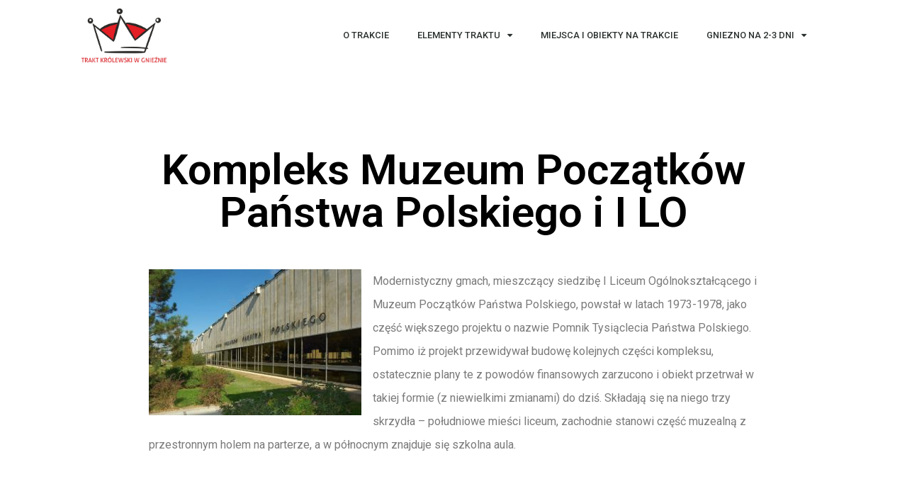

--- FILE ---
content_type: text/html; charset=UTF-8
request_url: https://traktkrolewski.gniezno.eu/kompleks-muzeum-poczatkow-panstwa-polskiego-i-i-lo/
body_size: 10332
content:
<!doctype html>
<html lang="pl-PL">
<head>
	<meta charset="UTF-8">
	<meta name="viewport" content="width=device-width, initial-scale=1">
	<link rel="profile" href="https://gmpg.org/xfn/11">
	<title>Kompleks Muzeum Początków Państwa Polskiego i I LO &#8211; Trakt Królewski w Gnieźnie</title>
<meta name='robots' content='max-image-preview:large' />
<link rel="alternate" type="application/rss+xml" title="Trakt Królewski w Gnieźnie &raquo; Kanał z wpisami" href="https://traktkrolewski.gniezno.eu/feed/" />
<link rel="alternate" type="application/rss+xml" title="Trakt Królewski w Gnieźnie &raquo; Kanał z komentarzami" href="https://traktkrolewski.gniezno.eu/comments/feed/" />
<link rel="alternate" type="application/rss+xml" title="Trakt Królewski w Gnieźnie &raquo; Kompleks Muzeum Początków Państwa Polskiego i I LO Kanał z komentarzami" href="https://traktkrolewski.gniezno.eu/kompleks-muzeum-poczatkow-panstwa-polskiego-i-i-lo/feed/" />
<script>
window._wpemojiSettings = {"baseUrl":"https:\/\/s.w.org\/images\/core\/emoji\/15.0.3\/72x72\/","ext":".png","svgUrl":"https:\/\/s.w.org\/images\/core\/emoji\/15.0.3\/svg\/","svgExt":".svg","source":{"concatemoji":"https:\/\/traktkrolewski.gniezno.eu\/wp-includes\/js\/wp-emoji-release.min.js?ver=6.6.4"}};
/*! This file is auto-generated */
!function(i,n){var o,s,e;function c(e){try{var t={supportTests:e,timestamp:(new Date).valueOf()};sessionStorage.setItem(o,JSON.stringify(t))}catch(e){}}function p(e,t,n){e.clearRect(0,0,e.canvas.width,e.canvas.height),e.fillText(t,0,0);var t=new Uint32Array(e.getImageData(0,0,e.canvas.width,e.canvas.height).data),r=(e.clearRect(0,0,e.canvas.width,e.canvas.height),e.fillText(n,0,0),new Uint32Array(e.getImageData(0,0,e.canvas.width,e.canvas.height).data));return t.every(function(e,t){return e===r[t]})}function u(e,t,n){switch(t){case"flag":return n(e,"\ud83c\udff3\ufe0f\u200d\u26a7\ufe0f","\ud83c\udff3\ufe0f\u200b\u26a7\ufe0f")?!1:!n(e,"\ud83c\uddfa\ud83c\uddf3","\ud83c\uddfa\u200b\ud83c\uddf3")&&!n(e,"\ud83c\udff4\udb40\udc67\udb40\udc62\udb40\udc65\udb40\udc6e\udb40\udc67\udb40\udc7f","\ud83c\udff4\u200b\udb40\udc67\u200b\udb40\udc62\u200b\udb40\udc65\u200b\udb40\udc6e\u200b\udb40\udc67\u200b\udb40\udc7f");case"emoji":return!n(e,"\ud83d\udc26\u200d\u2b1b","\ud83d\udc26\u200b\u2b1b")}return!1}function f(e,t,n){var r="undefined"!=typeof WorkerGlobalScope&&self instanceof WorkerGlobalScope?new OffscreenCanvas(300,150):i.createElement("canvas"),a=r.getContext("2d",{willReadFrequently:!0}),o=(a.textBaseline="top",a.font="600 32px Arial",{});return e.forEach(function(e){o[e]=t(a,e,n)}),o}function t(e){var t=i.createElement("script");t.src=e,t.defer=!0,i.head.appendChild(t)}"undefined"!=typeof Promise&&(o="wpEmojiSettingsSupports",s=["flag","emoji"],n.supports={everything:!0,everythingExceptFlag:!0},e=new Promise(function(e){i.addEventListener("DOMContentLoaded",e,{once:!0})}),new Promise(function(t){var n=function(){try{var e=JSON.parse(sessionStorage.getItem(o));if("object"==typeof e&&"number"==typeof e.timestamp&&(new Date).valueOf()<e.timestamp+604800&&"object"==typeof e.supportTests)return e.supportTests}catch(e){}return null}();if(!n){if("undefined"!=typeof Worker&&"undefined"!=typeof OffscreenCanvas&&"undefined"!=typeof URL&&URL.createObjectURL&&"undefined"!=typeof Blob)try{var e="postMessage("+f.toString()+"("+[JSON.stringify(s),u.toString(),p.toString()].join(",")+"));",r=new Blob([e],{type:"text/javascript"}),a=new Worker(URL.createObjectURL(r),{name:"wpTestEmojiSupports"});return void(a.onmessage=function(e){c(n=e.data),a.terminate(),t(n)})}catch(e){}c(n=f(s,u,p))}t(n)}).then(function(e){for(var t in e)n.supports[t]=e[t],n.supports.everything=n.supports.everything&&n.supports[t],"flag"!==t&&(n.supports.everythingExceptFlag=n.supports.everythingExceptFlag&&n.supports[t]);n.supports.everythingExceptFlag=n.supports.everythingExceptFlag&&!n.supports.flag,n.DOMReady=!1,n.readyCallback=function(){n.DOMReady=!0}}).then(function(){return e}).then(function(){var e;n.supports.everything||(n.readyCallback(),(e=n.source||{}).concatemoji?t(e.concatemoji):e.wpemoji&&e.twemoji&&(t(e.twemoji),t(e.wpemoji)))}))}((window,document),window._wpemojiSettings);
</script>
<link rel='stylesheet' id='twb-open-sans-css' href='https://fonts.googleapis.com/css?family=Open+Sans%3A300%2C400%2C500%2C600%2C700%2C800&#038;display=swap&#038;ver=6.6.4' media='all' />
<link rel='stylesheet' id='twb-global-css' href='https://traktkrolewski.gniezno.eu/wp-content/plugins/wd-instagram-feed/booster/assets/css/global.css?ver=1.0.0' media='all' />
<style id='wp-emoji-styles-inline-css'>

	img.wp-smiley, img.emoji {
		display: inline !important;
		border: none !important;
		box-shadow: none !important;
		height: 1em !important;
		width: 1em !important;
		margin: 0 0.07em !important;
		vertical-align: -0.1em !important;
		background: none !important;
		padding: 0 !important;
	}
</style>
<link rel='stylesheet' id='wp-block-library-css' href='https://traktkrolewski.gniezno.eu/wp-includes/css/dist/block-library/style.min.css?ver=6.6.4' media='all' />
<style id='classic-theme-styles-inline-css'>
/*! This file is auto-generated */
.wp-block-button__link{color:#fff;background-color:#32373c;border-radius:9999px;box-shadow:none;text-decoration:none;padding:calc(.667em + 2px) calc(1.333em + 2px);font-size:1.125em}.wp-block-file__button{background:#32373c;color:#fff;text-decoration:none}
</style>
<style id='global-styles-inline-css'>
:root{--wp--preset--aspect-ratio--square: 1;--wp--preset--aspect-ratio--4-3: 4/3;--wp--preset--aspect-ratio--3-4: 3/4;--wp--preset--aspect-ratio--3-2: 3/2;--wp--preset--aspect-ratio--2-3: 2/3;--wp--preset--aspect-ratio--16-9: 16/9;--wp--preset--aspect-ratio--9-16: 9/16;--wp--preset--color--black: #000000;--wp--preset--color--cyan-bluish-gray: #abb8c3;--wp--preset--color--white: #ffffff;--wp--preset--color--pale-pink: #f78da7;--wp--preset--color--vivid-red: #cf2e2e;--wp--preset--color--luminous-vivid-orange: #ff6900;--wp--preset--color--luminous-vivid-amber: #fcb900;--wp--preset--color--light-green-cyan: #7bdcb5;--wp--preset--color--vivid-green-cyan: #00d084;--wp--preset--color--pale-cyan-blue: #8ed1fc;--wp--preset--color--vivid-cyan-blue: #0693e3;--wp--preset--color--vivid-purple: #9b51e0;--wp--preset--gradient--vivid-cyan-blue-to-vivid-purple: linear-gradient(135deg,rgba(6,147,227,1) 0%,rgb(155,81,224) 100%);--wp--preset--gradient--light-green-cyan-to-vivid-green-cyan: linear-gradient(135deg,rgb(122,220,180) 0%,rgb(0,208,130) 100%);--wp--preset--gradient--luminous-vivid-amber-to-luminous-vivid-orange: linear-gradient(135deg,rgba(252,185,0,1) 0%,rgba(255,105,0,1) 100%);--wp--preset--gradient--luminous-vivid-orange-to-vivid-red: linear-gradient(135deg,rgba(255,105,0,1) 0%,rgb(207,46,46) 100%);--wp--preset--gradient--very-light-gray-to-cyan-bluish-gray: linear-gradient(135deg,rgb(238,238,238) 0%,rgb(169,184,195) 100%);--wp--preset--gradient--cool-to-warm-spectrum: linear-gradient(135deg,rgb(74,234,220) 0%,rgb(151,120,209) 20%,rgb(207,42,186) 40%,rgb(238,44,130) 60%,rgb(251,105,98) 80%,rgb(254,248,76) 100%);--wp--preset--gradient--blush-light-purple: linear-gradient(135deg,rgb(255,206,236) 0%,rgb(152,150,240) 100%);--wp--preset--gradient--blush-bordeaux: linear-gradient(135deg,rgb(254,205,165) 0%,rgb(254,45,45) 50%,rgb(107,0,62) 100%);--wp--preset--gradient--luminous-dusk: linear-gradient(135deg,rgb(255,203,112) 0%,rgb(199,81,192) 50%,rgb(65,88,208) 100%);--wp--preset--gradient--pale-ocean: linear-gradient(135deg,rgb(255,245,203) 0%,rgb(182,227,212) 50%,rgb(51,167,181) 100%);--wp--preset--gradient--electric-grass: linear-gradient(135deg,rgb(202,248,128) 0%,rgb(113,206,126) 100%);--wp--preset--gradient--midnight: linear-gradient(135deg,rgb(2,3,129) 0%,rgb(40,116,252) 100%);--wp--preset--font-size--small: 13px;--wp--preset--font-size--medium: 20px;--wp--preset--font-size--large: 36px;--wp--preset--font-size--x-large: 42px;--wp--preset--spacing--20: 0.44rem;--wp--preset--spacing--30: 0.67rem;--wp--preset--spacing--40: 1rem;--wp--preset--spacing--50: 1.5rem;--wp--preset--spacing--60: 2.25rem;--wp--preset--spacing--70: 3.38rem;--wp--preset--spacing--80: 5.06rem;--wp--preset--shadow--natural: 6px 6px 9px rgba(0, 0, 0, 0.2);--wp--preset--shadow--deep: 12px 12px 50px rgba(0, 0, 0, 0.4);--wp--preset--shadow--sharp: 6px 6px 0px rgba(0, 0, 0, 0.2);--wp--preset--shadow--outlined: 6px 6px 0px -3px rgba(255, 255, 255, 1), 6px 6px rgba(0, 0, 0, 1);--wp--preset--shadow--crisp: 6px 6px 0px rgba(0, 0, 0, 1);}:where(.is-layout-flex){gap: 0.5em;}:where(.is-layout-grid){gap: 0.5em;}body .is-layout-flex{display: flex;}.is-layout-flex{flex-wrap: wrap;align-items: center;}.is-layout-flex > :is(*, div){margin: 0;}body .is-layout-grid{display: grid;}.is-layout-grid > :is(*, div){margin: 0;}:where(.wp-block-columns.is-layout-flex){gap: 2em;}:where(.wp-block-columns.is-layout-grid){gap: 2em;}:where(.wp-block-post-template.is-layout-flex){gap: 1.25em;}:where(.wp-block-post-template.is-layout-grid){gap: 1.25em;}.has-black-color{color: var(--wp--preset--color--black) !important;}.has-cyan-bluish-gray-color{color: var(--wp--preset--color--cyan-bluish-gray) !important;}.has-white-color{color: var(--wp--preset--color--white) !important;}.has-pale-pink-color{color: var(--wp--preset--color--pale-pink) !important;}.has-vivid-red-color{color: var(--wp--preset--color--vivid-red) !important;}.has-luminous-vivid-orange-color{color: var(--wp--preset--color--luminous-vivid-orange) !important;}.has-luminous-vivid-amber-color{color: var(--wp--preset--color--luminous-vivid-amber) !important;}.has-light-green-cyan-color{color: var(--wp--preset--color--light-green-cyan) !important;}.has-vivid-green-cyan-color{color: var(--wp--preset--color--vivid-green-cyan) !important;}.has-pale-cyan-blue-color{color: var(--wp--preset--color--pale-cyan-blue) !important;}.has-vivid-cyan-blue-color{color: var(--wp--preset--color--vivid-cyan-blue) !important;}.has-vivid-purple-color{color: var(--wp--preset--color--vivid-purple) !important;}.has-black-background-color{background-color: var(--wp--preset--color--black) !important;}.has-cyan-bluish-gray-background-color{background-color: var(--wp--preset--color--cyan-bluish-gray) !important;}.has-white-background-color{background-color: var(--wp--preset--color--white) !important;}.has-pale-pink-background-color{background-color: var(--wp--preset--color--pale-pink) !important;}.has-vivid-red-background-color{background-color: var(--wp--preset--color--vivid-red) !important;}.has-luminous-vivid-orange-background-color{background-color: var(--wp--preset--color--luminous-vivid-orange) !important;}.has-luminous-vivid-amber-background-color{background-color: var(--wp--preset--color--luminous-vivid-amber) !important;}.has-light-green-cyan-background-color{background-color: var(--wp--preset--color--light-green-cyan) !important;}.has-vivid-green-cyan-background-color{background-color: var(--wp--preset--color--vivid-green-cyan) !important;}.has-pale-cyan-blue-background-color{background-color: var(--wp--preset--color--pale-cyan-blue) !important;}.has-vivid-cyan-blue-background-color{background-color: var(--wp--preset--color--vivid-cyan-blue) !important;}.has-vivid-purple-background-color{background-color: var(--wp--preset--color--vivid-purple) !important;}.has-black-border-color{border-color: var(--wp--preset--color--black) !important;}.has-cyan-bluish-gray-border-color{border-color: var(--wp--preset--color--cyan-bluish-gray) !important;}.has-white-border-color{border-color: var(--wp--preset--color--white) !important;}.has-pale-pink-border-color{border-color: var(--wp--preset--color--pale-pink) !important;}.has-vivid-red-border-color{border-color: var(--wp--preset--color--vivid-red) !important;}.has-luminous-vivid-orange-border-color{border-color: var(--wp--preset--color--luminous-vivid-orange) !important;}.has-luminous-vivid-amber-border-color{border-color: var(--wp--preset--color--luminous-vivid-amber) !important;}.has-light-green-cyan-border-color{border-color: var(--wp--preset--color--light-green-cyan) !important;}.has-vivid-green-cyan-border-color{border-color: var(--wp--preset--color--vivid-green-cyan) !important;}.has-pale-cyan-blue-border-color{border-color: var(--wp--preset--color--pale-cyan-blue) !important;}.has-vivid-cyan-blue-border-color{border-color: var(--wp--preset--color--vivid-cyan-blue) !important;}.has-vivid-purple-border-color{border-color: var(--wp--preset--color--vivid-purple) !important;}.has-vivid-cyan-blue-to-vivid-purple-gradient-background{background: var(--wp--preset--gradient--vivid-cyan-blue-to-vivid-purple) !important;}.has-light-green-cyan-to-vivid-green-cyan-gradient-background{background: var(--wp--preset--gradient--light-green-cyan-to-vivid-green-cyan) !important;}.has-luminous-vivid-amber-to-luminous-vivid-orange-gradient-background{background: var(--wp--preset--gradient--luminous-vivid-amber-to-luminous-vivid-orange) !important;}.has-luminous-vivid-orange-to-vivid-red-gradient-background{background: var(--wp--preset--gradient--luminous-vivid-orange-to-vivid-red) !important;}.has-very-light-gray-to-cyan-bluish-gray-gradient-background{background: var(--wp--preset--gradient--very-light-gray-to-cyan-bluish-gray) !important;}.has-cool-to-warm-spectrum-gradient-background{background: var(--wp--preset--gradient--cool-to-warm-spectrum) !important;}.has-blush-light-purple-gradient-background{background: var(--wp--preset--gradient--blush-light-purple) !important;}.has-blush-bordeaux-gradient-background{background: var(--wp--preset--gradient--blush-bordeaux) !important;}.has-luminous-dusk-gradient-background{background: var(--wp--preset--gradient--luminous-dusk) !important;}.has-pale-ocean-gradient-background{background: var(--wp--preset--gradient--pale-ocean) !important;}.has-electric-grass-gradient-background{background: var(--wp--preset--gradient--electric-grass) !important;}.has-midnight-gradient-background{background: var(--wp--preset--gradient--midnight) !important;}.has-small-font-size{font-size: var(--wp--preset--font-size--small) !important;}.has-medium-font-size{font-size: var(--wp--preset--font-size--medium) !important;}.has-large-font-size{font-size: var(--wp--preset--font-size--large) !important;}.has-x-large-font-size{font-size: var(--wp--preset--font-size--x-large) !important;}
:where(.wp-block-post-template.is-layout-flex){gap: 1.25em;}:where(.wp-block-post-template.is-layout-grid){gap: 1.25em;}
:where(.wp-block-columns.is-layout-flex){gap: 2em;}:where(.wp-block-columns.is-layout-grid){gap: 2em;}
:root :where(.wp-block-pullquote){font-size: 1.5em;line-height: 1.6;}
</style>
<link rel='stylesheet' id='contact-form-7-css' href='https://traktkrolewski.gniezno.eu/wp-content/plugins/contact-form-7/includes/css/styles.css?ver=5.9.7' media='all' />
<link rel='stylesheet' id='wpsm_ac-font-awesome-front-css' href='https://traktkrolewski.gniezno.eu/wp-content/plugins/responsive-accordion-and-collapse/css/font-awesome/css/font-awesome.min.css?ver=6.6.4' media='all' />
<link rel='stylesheet' id='wpsm_ac_bootstrap-front-css' href='https://traktkrolewski.gniezno.eu/wp-content/plugins/responsive-accordion-and-collapse/css/bootstrap-front.css?ver=6.6.4' media='all' />
<link rel='stylesheet' id='iw-defaults-css' href='https://traktkrolewski.gniezno.eu/wp-content/plugins/widgets-for-siteorigin/inc/../css/defaults.css?ver=1.4.2' media='all' />
<link rel='stylesheet' id='hello-elementor-css' href='https://traktkrolewski.gniezno.eu/wp-content/themes/hello-elementor/style.min.css?ver=3.1.0' media='all' />
<link rel='stylesheet' id='hello-elementor-theme-style-css' href='https://traktkrolewski.gniezno.eu/wp-content/themes/hello-elementor/theme.min.css?ver=3.1.0' media='all' />
<link rel='stylesheet' id='hello-elementor-header-footer-css' href='https://traktkrolewski.gniezno.eu/wp-content/themes/hello-elementor/header-footer.min.css?ver=3.1.0' media='all' />
<link rel='stylesheet' id='elementor-icons-css' href='https://traktkrolewski.gniezno.eu/wp-content/plugins/elementor/assets/lib/eicons/css/elementor-icons.min.css?ver=5.30.0' media='all' />
<link rel='stylesheet' id='elementor-frontend-css' href='https://traktkrolewski.gniezno.eu/wp-content/plugins/elementor/assets/css/frontend.min.css?ver=3.23.1' media='all' />
<link rel='stylesheet' id='swiper-css' href='https://traktkrolewski.gniezno.eu/wp-content/plugins/elementor/assets/lib/swiper/v8/css/swiper.min.css?ver=8.4.5' media='all' />
<link rel='stylesheet' id='elementor-post-850-css' href='https://traktkrolewski.gniezno.eu/wp-content/uploads/elementor/css/post-850.css?ver=1721373051' media='all' />
<link rel='stylesheet' id='elementor-pro-css' href='https://traktkrolewski.gniezno.eu/wp-content/plugins/elementor-pro/assets/css/frontend.min.css?ver=3.23.0' media='all' />
<link rel='stylesheet' id='post-grid-elementor-addon-main-css' href='https://traktkrolewski.gniezno.eu/wp-content/plugins/post-grid-elementor-addon/assets/css/main.css?ver=6.6.4' media='all' />
<link rel='stylesheet' id='font-awesome-css' href='https://traktkrolewski.gniezno.eu/wp-content/plugins/elementor/assets/lib/font-awesome/css/font-awesome.min.css?ver=4.7.0' media='all' />
<link rel='stylesheet' id='elementor-global-css' href='https://traktkrolewski.gniezno.eu/wp-content/uploads/elementor/css/global.css?ver=1721373052' media='all' />
<link rel='stylesheet' id='elementor-post-863-css' href='https://traktkrolewski.gniezno.eu/wp-content/uploads/elementor/css/post-863.css?ver=1721373052' media='all' />
<link rel='stylesheet' id='elementor-post-979-css' href='https://traktkrolewski.gniezno.eu/wp-content/uploads/elementor/css/post-979.css?ver=1721379738' media='all' />
<link rel='stylesheet' id='google-fonts-1-css' href='https://fonts.googleapis.com/css?family=Roboto%3A100%2C100italic%2C200%2C200italic%2C300%2C300italic%2C400%2C400italic%2C500%2C500italic%2C600%2C600italic%2C700%2C700italic%2C800%2C800italic%2C900%2C900italic%7CRoboto+Slab%3A100%2C100italic%2C200%2C200italic%2C300%2C300italic%2C400%2C400italic%2C500%2C500italic%2C600%2C600italic%2C700%2C700italic%2C800%2C800italic%2C900%2C900italic&#038;display=auto&#038;subset=latin-ext&#038;ver=6.6.4' media='all' />
<link rel="preconnect" href="https://fonts.gstatic.com/" crossorigin><!--n2css--><script src="https://traktkrolewski.gniezno.eu/wp-includes/js/jquery/jquery.min.js?ver=3.7.1" id="jquery-core-js"></script>
<script src="https://traktkrolewski.gniezno.eu/wp-includes/js/jquery/jquery-migrate.min.js?ver=3.4.1" id="jquery-migrate-js"></script>
<script src="https://traktkrolewski.gniezno.eu/wp-content/plugins/wd-instagram-feed/booster/assets/js/circle-progress.js?ver=1.2.2" id="twb-circle-js"></script>
<script id="twb-global-js-extra">
var twb = {"nonce":"f61a3017ab","ajax_url":"https:\/\/traktkrolewski.gniezno.eu\/wp-admin\/admin-ajax.php","plugin_url":"https:\/\/traktkrolewski.gniezno.eu\/wp-content\/plugins\/wd-instagram-feed\/booster","href":"https:\/\/traktkrolewski.gniezno.eu\/wp-admin\/admin.php?page=twb_instagram-feed"};
var twb = {"nonce":"f61a3017ab","ajax_url":"https:\/\/traktkrolewski.gniezno.eu\/wp-admin\/admin-ajax.php","plugin_url":"https:\/\/traktkrolewski.gniezno.eu\/wp-content\/plugins\/wd-instagram-feed\/booster","href":"https:\/\/traktkrolewski.gniezno.eu\/wp-admin\/admin.php?page=twb_instagram-feed"};
</script>
<script src="https://traktkrolewski.gniezno.eu/wp-content/plugins/wd-instagram-feed/booster/assets/js/global.js?ver=1.0.0" id="twb-global-js"></script>
<link rel="https://api.w.org/" href="https://traktkrolewski.gniezno.eu/wp-json/" /><link rel="alternate" title="JSON" type="application/json" href="https://traktkrolewski.gniezno.eu/wp-json/wp/v2/posts/620" /><link rel="EditURI" type="application/rsd+xml" title="RSD" href="https://traktkrolewski.gniezno.eu/xmlrpc.php?rsd" />
<meta name="generator" content="WordPress 6.6.4" />
<link rel="canonical" href="https://traktkrolewski.gniezno.eu/kompleks-muzeum-poczatkow-panstwa-polskiego-i-i-lo/" />
<link rel='shortlink' href='https://traktkrolewski.gniezno.eu/?p=620' />
<link rel="alternate" title="oEmbed (JSON)" type="application/json+oembed" href="https://traktkrolewski.gniezno.eu/wp-json/oembed/1.0/embed?url=https%3A%2F%2Ftraktkrolewski.gniezno.eu%2Fkompleks-muzeum-poczatkow-panstwa-polskiego-i-i-lo%2F" />
<link rel="alternate" title="oEmbed (XML)" type="text/xml+oembed" href="https://traktkrolewski.gniezno.eu/wp-json/oembed/1.0/embed?url=https%3A%2F%2Ftraktkrolewski.gniezno.eu%2Fkompleks-muzeum-poczatkow-panstwa-polskiego-i-i-lo%2F&#038;format=xml" />
<script type="text/javascript"> 

/**  all layers have to be in this global array - in further process each map will have something like vectorM[map_ol3js_n][layer_n] */
var vectorM = [[]];


/** put translations from PHP/mo to JavaScript */
var translations = [];

/** global GET-Parameters */
var HTTP_GET_VARS = [];

</script><!-- OSM plugin V6.0.2: did not add geo meta tags. --> 
<meta name="generator" content="Elementor 3.23.1; features: additional_custom_breakpoints, e_lazyload; settings: css_print_method-external, google_font-enabled, font_display-auto">
			<style>
				.e-con.e-parent:nth-of-type(n+4):not(.e-lazyloaded):not(.e-no-lazyload),
				.e-con.e-parent:nth-of-type(n+4):not(.e-lazyloaded):not(.e-no-lazyload) * {
					background-image: none !important;
				}
				@media screen and (max-height: 1024px) {
					.e-con.e-parent:nth-of-type(n+3):not(.e-lazyloaded):not(.e-no-lazyload),
					.e-con.e-parent:nth-of-type(n+3):not(.e-lazyloaded):not(.e-no-lazyload) * {
						background-image: none !important;
					}
				}
				@media screen and (max-height: 640px) {
					.e-con.e-parent:nth-of-type(n+2):not(.e-lazyloaded):not(.e-no-lazyload),
					.e-con.e-parent:nth-of-type(n+2):not(.e-lazyloaded):not(.e-no-lazyload) * {
						background-image: none !important;
					}
				}
			</style>
			<link rel="icon" href="https://traktkrolewski.gniezno.eu/wp-content/uploads/2019/01/cropped-cropped-trakt_logo-e1547111511163-4-32x32.jpg" sizes="32x32" />
<link rel="icon" href="https://traktkrolewski.gniezno.eu/wp-content/uploads/2019/01/cropped-cropped-trakt_logo-e1547111511163-4-192x192.jpg" sizes="192x192" />
<link rel="apple-touch-icon" href="https://traktkrolewski.gniezno.eu/wp-content/uploads/2019/01/cropped-cropped-trakt_logo-e1547111511163-4-180x180.jpg" />
<meta name="msapplication-TileImage" content="https://traktkrolewski.gniezno.eu/wp-content/uploads/2019/01/cropped-cropped-trakt_logo-e1547111511163-4-270x270.jpg" />
</head>
<body class="post-template-default single single-post postid-620 single-format-standard wp-custom-logo elementor-default elementor-kit-850 elementor-page-979">


<a class="skip-link screen-reader-text" href="#content">Przejdź do treści</a>

		<div data-elementor-type="header" data-elementor-id="863" class="elementor elementor-863 elementor-location-header" data-elementor-post-type="elementor_library">
					<header class="elementor-section elementor-top-section elementor-element elementor-element-24ec6cb3 elementor-section-content-middle elementor-section-height-min-height elementor-section-boxed elementor-section-height-default elementor-section-items-middle" data-id="24ec6cb3" data-element_type="section" data-settings="{&quot;background_background&quot;:&quot;classic&quot;}">
						<div class="elementor-container elementor-column-gap-no">
					<div class="elementor-column elementor-col-25 elementor-top-column elementor-element elementor-element-77ddfd59" data-id="77ddfd59" data-element_type="column">
			<div class="elementor-widget-wrap elementor-element-populated">
						<div class="elementor-element elementor-element-425cb485 elementor-widget elementor-widget-theme-site-logo elementor-widget-image" data-id="425cb485" data-element_type="widget" data-widget_type="theme-site-logo.default">
				<div class="elementor-widget-container">
									<a href="https://traktkrolewski.gniezno.eu">
			<img width="2612" height="1644" src="https://traktkrolewski.gniezno.eu/wp-content/uploads/2019/01/cropped-trakt_logo-1-2.jpg" class="attachment-full size-full wp-image-159" alt="" srcset="https://traktkrolewski.gniezno.eu/wp-content/uploads/2019/01/cropped-trakt_logo-1-2.jpg 2612w, https://traktkrolewski.gniezno.eu/wp-content/uploads/2019/01/cropped-trakt_logo-1-2-300x189.jpg 300w, https://traktkrolewski.gniezno.eu/wp-content/uploads/2019/01/cropped-trakt_logo-1-2-768x483.jpg 768w, https://traktkrolewski.gniezno.eu/wp-content/uploads/2019/01/cropped-trakt_logo-1-2-1024x645.jpg 1024w, https://traktkrolewski.gniezno.eu/wp-content/uploads/2019/01/cropped-trakt_logo-1-2-500x315.jpg 500w, https://traktkrolewski.gniezno.eu/wp-content/uploads/2019/01/cropped-trakt_logo-1-2-750x472.jpg 750w" sizes="(max-width: 2612px) 100vw, 2612px" />				</a>
									</div>
				</div>
					</div>
		</div>
				<div class="elementor-column elementor-col-50 elementor-top-column elementor-element elementor-element-5a27db43" data-id="5a27db43" data-element_type="column">
			<div class="elementor-widget-wrap elementor-element-populated">
						<div class="elementor-element elementor-element-2aab5 elementor-nav-menu__align-end elementor-nav-menu--stretch elementor-nav-menu--dropdown-tablet elementor-nav-menu__text-align-aside elementor-nav-menu--toggle elementor-nav-menu--burger elementor-widget elementor-widget-nav-menu" data-id="2aab5" data-element_type="widget" data-settings="{&quot;full_width&quot;:&quot;stretch&quot;,&quot;layout&quot;:&quot;horizontal&quot;,&quot;submenu_icon&quot;:{&quot;value&quot;:&quot;&lt;i class=\&quot;fa fa-caret-down\&quot;&gt;&lt;\/i&gt;&quot;,&quot;library&quot;:&quot;fa-solid&quot;},&quot;toggle&quot;:&quot;burger&quot;}" data-widget_type="nav-menu.default">
				<div class="elementor-widget-container">
						<nav aria-label="Menu" class="elementor-nav-menu--main elementor-nav-menu__container elementor-nav-menu--layout-horizontal e--pointer-underline e--animation-fade">
				<ul id="menu-1-2aab5" class="elementor-nav-menu"><li class="menu-item menu-item-type-post_type menu-item-object-page menu-item-345"><a href="https://traktkrolewski.gniezno.eu/o-trakcie/" class="elementor-item">O trakcie</a></li>
<li class="menu-item menu-item-type-custom menu-item-object-custom menu-item-has-children menu-item-87"><a href="http://#" class="elementor-item elementor-item-anchor">ELEMENTY TRAKTU</a>
<ul class="sub-menu elementor-nav-menu--dropdown">
	<li class="menu-item menu-item-type-post_type menu-item-object-page menu-item-879"><a href="https://traktkrolewski.gniezno.eu/posagi-krolow-2/" class="elementor-sub-item">Posągi królów</a></li>
	<li class="menu-item menu-item-type-post_type menu-item-object-page menu-item-908"><a href="https://traktkrolewski.gniezno.eu/kroliki/" class="elementor-sub-item">Figurki królików</a></li>
	<li class="menu-item menu-item-type-post_type menu-item-object-page menu-item-1002"><a href="https://traktkrolewski.gniezno.eu/legendy/" class="elementor-sub-item">Legendy</a></li>
	<li class="menu-item menu-item-type-post_type menu-item-object-page menu-item-1007"><a href="https://traktkrolewski.gniezno.eu/makiety/" class="elementor-sub-item">Makiety</a></li>
</ul>
</li>
<li class="menu-item menu-item-type-post_type menu-item-object-page menu-item-994"><a href="https://traktkrolewski.gniezno.eu/miejsca-i-obiekty-na-trakcie/" class="elementor-item">Miejsca i obiekty na trakcie</a></li>
<li class="menu-item menu-item-type-custom menu-item-object-custom menu-item-has-children menu-item-89"><a href="http://#" class="elementor-item elementor-item-anchor">GNIEZNO NA 2-3 DNI</a>
<ul class="sub-menu elementor-nav-menu--dropdown">
	<li class="menu-item menu-item-type-post_type menu-item-object-page menu-item-748"><a href="https://traktkrolewski.gniezno.eu/baza-gastronomiczna/" class="elementor-sub-item">Baza gastronomiczna</a></li>
	<li class="menu-item menu-item-type-post_type menu-item-object-page menu-item-756"><a href="https://traktkrolewski.gniezno.eu/baza-noclegowa/" class="elementor-sub-item">Baza noclegowa</a></li>
</ul>
</li>
</ul>			</nav>
					<div class="elementor-menu-toggle" role="button" tabindex="0" aria-label="Menu Toggle" aria-expanded="false">
			<i aria-hidden="true" role="presentation" class="elementor-menu-toggle__icon--open eicon-menu-bar"></i><i aria-hidden="true" role="presentation" class="elementor-menu-toggle__icon--close eicon-close"></i>			<span class="elementor-screen-only">Menu</span>
		</div>
					<nav class="elementor-nav-menu--dropdown elementor-nav-menu__container" aria-hidden="true">
				<ul id="menu-2-2aab5" class="elementor-nav-menu"><li class="menu-item menu-item-type-post_type menu-item-object-page menu-item-345"><a href="https://traktkrolewski.gniezno.eu/o-trakcie/" class="elementor-item" tabindex="-1">O trakcie</a></li>
<li class="menu-item menu-item-type-custom menu-item-object-custom menu-item-has-children menu-item-87"><a href="http://#" class="elementor-item elementor-item-anchor" tabindex="-1">ELEMENTY TRAKTU</a>
<ul class="sub-menu elementor-nav-menu--dropdown">
	<li class="menu-item menu-item-type-post_type menu-item-object-page menu-item-879"><a href="https://traktkrolewski.gniezno.eu/posagi-krolow-2/" class="elementor-sub-item" tabindex="-1">Posągi królów</a></li>
	<li class="menu-item menu-item-type-post_type menu-item-object-page menu-item-908"><a href="https://traktkrolewski.gniezno.eu/kroliki/" class="elementor-sub-item" tabindex="-1">Figurki królików</a></li>
	<li class="menu-item menu-item-type-post_type menu-item-object-page menu-item-1002"><a href="https://traktkrolewski.gniezno.eu/legendy/" class="elementor-sub-item" tabindex="-1">Legendy</a></li>
	<li class="menu-item menu-item-type-post_type menu-item-object-page menu-item-1007"><a href="https://traktkrolewski.gniezno.eu/makiety/" class="elementor-sub-item" tabindex="-1">Makiety</a></li>
</ul>
</li>
<li class="menu-item menu-item-type-post_type menu-item-object-page menu-item-994"><a href="https://traktkrolewski.gniezno.eu/miejsca-i-obiekty-na-trakcie/" class="elementor-item" tabindex="-1">Miejsca i obiekty na trakcie</a></li>
<li class="menu-item menu-item-type-custom menu-item-object-custom menu-item-has-children menu-item-89"><a href="http://#" class="elementor-item elementor-item-anchor" tabindex="-1">GNIEZNO NA 2-3 DNI</a>
<ul class="sub-menu elementor-nav-menu--dropdown">
	<li class="menu-item menu-item-type-post_type menu-item-object-page menu-item-748"><a href="https://traktkrolewski.gniezno.eu/baza-gastronomiczna/" class="elementor-sub-item" tabindex="-1">Baza gastronomiczna</a></li>
	<li class="menu-item menu-item-type-post_type menu-item-object-page menu-item-756"><a href="https://traktkrolewski.gniezno.eu/baza-noclegowa/" class="elementor-sub-item" tabindex="-1">Baza noclegowa</a></li>
</ul>
</li>
</ul>			</nav>
				</div>
				</div>
					</div>
		</div>
				<div class="elementor-column elementor-col-25 elementor-top-column elementor-element elementor-element-25255e0a" data-id="25255e0a" data-element_type="column">
			<div class="elementor-widget-wrap elementor-element-populated">
						<div class="elementor-element elementor-element-6d7d29af elementor-search-form--skin-full_screen elementor-widget elementor-widget-search-form" data-id="6d7d29af" data-element_type="widget" data-settings="{&quot;skin&quot;:&quot;full_screen&quot;}" data-widget_type="search-form.default">
				<div class="elementor-widget-container">
					<search role="search">
			<form class="elementor-search-form" action="https://traktkrolewski.gniezno.eu" method="get">
												<div class="elementor-search-form__toggle" tabindex="0" role="button">
					<i class=&quot;fa fa-search&quot; aria-hidden="true"></i>					<span class="elementor-screen-only">Szukaj</span>
				</div>
								<div class="elementor-search-form__container">
					<label class="elementor-screen-only" for="elementor-search-form-6d7d29af">Szukaj</label>

					
					<input id="elementor-search-form-6d7d29af" placeholder="Search..." class="elementor-search-form__input" type="search" name="s" value="">
					
					
										<div class="dialog-lightbox-close-button dialog-close-button" role="button" tabindex="0">
						<i aria-hidden="true" class="eicon-close"></i>						<span class="elementor-screen-only">Close this search box.</span>
					</div>
									</div>
			</form>
		</search>
				</div>
				</div>
					</div>
		</div>
					</div>
		</header>
				</div>
				<div data-elementor-type="single-post" data-elementor-id="979" class="elementor elementor-979 elementor-location-single post-620 post type-post status-publish format-standard hentry category-miejsca-i-obiekty-na-trasie" data-elementor-post-type="elementor_library">
					<section class="elementor-section elementor-top-section elementor-element elementor-element-634cdba4 elementor-section-boxed elementor-section-height-default elementor-section-height-default" data-id="634cdba4" data-element_type="section">
						<div class="elementor-container elementor-column-gap-default">
					<div class="elementor-column elementor-col-100 elementor-top-column elementor-element elementor-element-735f4531" data-id="735f4531" data-element_type="column">
			<div class="elementor-widget-wrap elementor-element-populated">
						<div class="elementor-element elementor-element-643d352e elementor-widget elementor-widget-theme-post-title elementor-page-title elementor-widget-heading" data-id="643d352e" data-element_type="widget" data-widget_type="theme-post-title.default">
				<div class="elementor-widget-container">
			<h1 class="elementor-heading-title elementor-size-default">Kompleks Muzeum Początków Państwa Polskiego i I LO</h1>		</div>
				</div>
				<div class="elementor-element elementor-element-27f0bd07 elementor-widget elementor-widget-theme-post-content" data-id="27f0bd07" data-element_type="widget" data-widget_type="theme-post-content.default">
				<div class="elementor-widget-container">
			<p><img fetchpriority="high" fetchpriority="high" decoding="async" class="size-medium wp-image-729 alignleft" src="http://serwer1716291.home.pl/autoinstalator/wordpressplugins/wp-content/uploads/2019/02/DSC_5275-300x206.jpg" alt="" width="300" height="206" srcset="https://traktkrolewski.gniezno.eu/wp-content/uploads/2019/02/DSC_5275-300x206.jpg 300w, https://traktkrolewski.gniezno.eu/wp-content/uploads/2019/02/DSC_5275-768x529.jpg 768w, https://traktkrolewski.gniezno.eu/wp-content/uploads/2019/02/DSC_5275-1024x705.jpg 1024w, https://traktkrolewski.gniezno.eu/wp-content/uploads/2019/02/DSC_5275.jpg 1100w" sizes="(max-width: 300px) 100vw, 300px" />Modernistyczny gmach, mieszczący siedzibę I Liceum Ogólnokształcącego i Muzeum Początków Państwa Polskiego, powstał w latach 1973-1978, jako część większego projektu o nazwie Pomnik Tysiąclecia Państwa Polskiego. Pomimo iż projekt przewidywał budowę kolejnych części kompleksu, ostatecznie plany te z powodów finansowych zarzucono i obiekt przetrwał w takiej formie (z niewielkimi zmianami) do dziś. Składają się na niego trzy skrzydła – południowe mieści liceum, zachodnie stanowi część muzealną z przestronnym holem na parterze, a w północnym znajduje się szkolna aula.</p>
		</div>
				</div>
				<section class="elementor-section elementor-inner-section elementor-element elementor-element-7e062408 elementor-section-content-middle elementor-section-boxed elementor-section-height-default elementor-section-height-default" data-id="7e062408" data-element_type="section">
						<div class="elementor-container elementor-column-gap-default">
					<div class="elementor-column elementor-col-50 elementor-inner-column elementor-element elementor-element-32766a3c" data-id="32766a3c" data-element_type="column">
			<div class="elementor-widget-wrap">
							</div>
		</div>
				<div class="elementor-column elementor-col-50 elementor-inner-column elementor-element elementor-element-6719a1d7" data-id="6719a1d7" data-element_type="column">
			<div class="elementor-widget-wrap">
							</div>
		</div>
					</div>
		</section>
					</div>
		</div>
					</div>
		</section>
				</div>
		<footer id="site-footer" class="site-footer">
	</footer>

			<script type='text/javascript'>
				const lazyloadRunObserver = () => {
					const lazyloadBackgrounds = document.querySelectorAll( `.e-con.e-parent:not(.e-lazyloaded)` );
					const lazyloadBackgroundObserver = new IntersectionObserver( ( entries ) => {
						entries.forEach( ( entry ) => {
							if ( entry.isIntersecting ) {
								let lazyloadBackground = entry.target;
								if( lazyloadBackground ) {
									lazyloadBackground.classList.add( 'e-lazyloaded' );
								}
								lazyloadBackgroundObserver.unobserve( entry.target );
							}
						});
					}, { rootMargin: '200px 0px 200px 0px' } );
					lazyloadBackgrounds.forEach( ( lazyloadBackground ) => {
						lazyloadBackgroundObserver.observe( lazyloadBackground );
					} );
				};
				const events = [
					'DOMContentLoaded',
					'elementor/lazyload/observe',
				];
				events.forEach( ( event ) => {
					document.addEventListener( event, lazyloadRunObserver );
				} );
			</script>
			<script src="https://traktkrolewski.gniezno.eu/wp-includes/js/dist/hooks.min.js?ver=2810c76e705dd1a53b18" id="wp-hooks-js"></script>
<script src="https://traktkrolewski.gniezno.eu/wp-includes/js/dist/i18n.min.js?ver=5e580eb46a90c2b997e6" id="wp-i18n-js"></script>
<script id="wp-i18n-js-after">
wp.i18n.setLocaleData( { 'text direction\u0004ltr': [ 'ltr' ] } );
</script>
<script src="https://traktkrolewski.gniezno.eu/wp-content/plugins/contact-form-7/includes/swv/js/index.js?ver=5.9.7" id="swv-js"></script>
<script id="contact-form-7-js-extra">
var wpcf7 = {"api":{"root":"https:\/\/traktkrolewski.gniezno.eu\/wp-json\/","namespace":"contact-form-7\/v1"}};
</script>
<script id="contact-form-7-js-translations">
( function( domain, translations ) {
	var localeData = translations.locale_data[ domain ] || translations.locale_data.messages;
	localeData[""].domain = domain;
	wp.i18n.setLocaleData( localeData, domain );
} )( "contact-form-7", {"translation-revision-date":"2024-02-05 07:59:38+0000","generator":"GlotPress\/4.0.1","domain":"messages","locale_data":{"messages":{"":{"domain":"messages","plural-forms":"nplurals=3; plural=(n == 1) ? 0 : ((n % 10 >= 2 && n % 10 <= 4 && (n % 100 < 12 || n % 100 > 14)) ? 1 : 2);","lang":"pl"},"Error:":["B\u0142\u0105d:"]}},"comment":{"reference":"includes\/js\/index.js"}} );
</script>
<script src="https://traktkrolewski.gniezno.eu/wp-content/plugins/contact-form-7/includes/js/index.js?ver=5.9.7" id="contact-form-7-js"></script>
<script src="https://traktkrolewski.gniezno.eu/wp-content/plugins/responsive-accordion-and-collapse/js/accordion-custom.js?ver=6.6.4" id="call_ac-custom-js-front-js"></script>
<script src="https://traktkrolewski.gniezno.eu/wp-content/plugins/responsive-accordion-and-collapse/js/accordion.js?ver=6.6.4" id="call_ac-js-front-js"></script>
<script src="https://traktkrolewski.gniezno.eu/wp-content/plugins/elementor-pro/assets/lib/smartmenus/jquery.smartmenus.min.js?ver=1.2.1" id="smartmenus-js"></script>
<script src="https://traktkrolewski.gniezno.eu/wp-content/plugins/elementor-pro/assets/js/webpack-pro.runtime.min.js?ver=3.23.0" id="elementor-pro-webpack-runtime-js"></script>
<script src="https://traktkrolewski.gniezno.eu/wp-content/plugins/elementor/assets/js/webpack.runtime.min.js?ver=3.23.1" id="elementor-webpack-runtime-js"></script>
<script src="https://traktkrolewski.gniezno.eu/wp-content/plugins/elementor/assets/js/frontend-modules.min.js?ver=3.23.1" id="elementor-frontend-modules-js"></script>
<script id="elementor-pro-frontend-js-before">
var ElementorProFrontendConfig = {"ajaxurl":"https:\/\/traktkrolewski.gniezno.eu\/wp-admin\/admin-ajax.php","nonce":"c46f511205","urls":{"assets":"https:\/\/traktkrolewski.gniezno.eu\/wp-content\/plugins\/elementor-pro\/assets\/","rest":"https:\/\/traktkrolewski.gniezno.eu\/wp-json\/"},"shareButtonsNetworks":{"facebook":{"title":"Facebook","has_counter":true},"twitter":{"title":"Twitter"},"linkedin":{"title":"LinkedIn","has_counter":true},"pinterest":{"title":"Pinterest","has_counter":true},"reddit":{"title":"Reddit","has_counter":true},"vk":{"title":"VK","has_counter":true},"odnoklassniki":{"title":"OK","has_counter":true},"tumblr":{"title":"Tumblr"},"digg":{"title":"Digg"},"skype":{"title":"Skype"},"stumbleupon":{"title":"StumbleUpon","has_counter":true},"mix":{"title":"Mix"},"telegram":{"title":"Telegram"},"pocket":{"title":"Pocket","has_counter":true},"xing":{"title":"XING","has_counter":true},"whatsapp":{"title":"WhatsApp"},"email":{"title":"Email"},"print":{"title":"Print"},"x-twitter":{"title":"X"},"threads":{"title":"Threads"}},"facebook_sdk":{"lang":"pl_PL","app_id":""},"lottie":{"defaultAnimationUrl":"https:\/\/traktkrolewski.gniezno.eu\/wp-content\/plugins\/elementor-pro\/modules\/lottie\/assets\/animations\/default.json"}};
</script>
<script src="https://traktkrolewski.gniezno.eu/wp-content/plugins/elementor-pro/assets/js/frontend.min.js?ver=3.23.0" id="elementor-pro-frontend-js"></script>
<script src="https://traktkrolewski.gniezno.eu/wp-content/plugins/elementor/assets/lib/waypoints/waypoints.min.js?ver=4.0.2" id="elementor-waypoints-js"></script>
<script src="https://traktkrolewski.gniezno.eu/wp-includes/js/jquery/ui/core.min.js?ver=1.13.3" id="jquery-ui-core-js"></script>
<script id="elementor-frontend-js-before">
var elementorFrontendConfig = {"environmentMode":{"edit":false,"wpPreview":false,"isScriptDebug":false},"i18n":{"shareOnFacebook":"Udost\u0119pnij na Facebooku","shareOnTwitter":"Udost\u0119pnij na Twitterze","pinIt":"Przypnij","download":"Pobierz","downloadImage":"Pobierz obraz","fullscreen":"Tryb pe\u0142noekranowy","zoom":"Powi\u0119ksz","share":"Udost\u0119pnij","playVideo":"Odtw\u00f3rz wideo","previous":"Poprzednie","next":"Nast\u0119pne","close":"Zamknij","a11yCarouselWrapperAriaLabel":"Karuzela | Przewijanie w poziomie: Strza\u0142ka w lewo i w prawo","a11yCarouselPrevSlideMessage":"Poprzedni slajd","a11yCarouselNextSlideMessage":"Nast\u0119pny slajd","a11yCarouselFirstSlideMessage":"To jest pierwszy slajd","a11yCarouselLastSlideMessage":"This is the last slide","a11yCarouselPaginationBulletMessage":"Id\u017a do slajdu"},"is_rtl":false,"breakpoints":{"xs":0,"sm":480,"md":768,"lg":1025,"xl":1440,"xxl":1600},"responsive":{"breakpoints":{"mobile":{"label":"Mobilny Pionowy","value":767,"default_value":767,"direction":"max","is_enabled":true},"mobile_extra":{"label":"Mobilny Poziomy","value":880,"default_value":880,"direction":"max","is_enabled":false},"tablet":{"label":"Tablet Portrait","value":1024,"default_value":1024,"direction":"max","is_enabled":true},"tablet_extra":{"label":"Tablet Landscape","value":1200,"default_value":1200,"direction":"max","is_enabled":false},"laptop":{"label":"Laptop","value":1366,"default_value":1366,"direction":"max","is_enabled":false},"widescreen":{"label":"Szeroki ekran","value":2400,"default_value":2400,"direction":"min","is_enabled":false}}},"version":"3.23.1","is_static":false,"experimentalFeatures":{"additional_custom_breakpoints":true,"container_grid":true,"e_swiper_latest":true,"e_nested_atomic_repeaters":true,"e_onboarding":true,"theme_builder_v2":true,"home_screen":true,"ai-layout":true,"landing-pages":true,"e_lazyload":true,"display-conditions":true,"form-submissions":true,"taxonomy-filter":true},"urls":{"assets":"https:\/\/traktkrolewski.gniezno.eu\/wp-content\/plugins\/elementor\/assets\/","ajaxurl":"https:\/\/traktkrolewski.gniezno.eu\/wp-admin\/admin-ajax.php"},"nonces":{"floatingButtonsClickTracking":"4112df3b8e"},"swiperClass":"swiper","settings":{"page":[],"editorPreferences":[]},"kit":{"active_breakpoints":["viewport_mobile","viewport_tablet"],"global_image_lightbox":"yes","lightbox_enable_counter":"yes","lightbox_enable_fullscreen":"yes","lightbox_enable_zoom":"yes","lightbox_enable_share":"yes","lightbox_title_src":"title","lightbox_description_src":"description"},"post":{"id":620,"title":"Kompleks%20Muzeum%20Pocz%C4%85tk%C3%B3w%20Pa%C5%84stwa%20Polskiego%20i%20I%20LO%20%E2%80%93%20Trakt%20Kr%C3%B3lewski%20w%20Gnie%C5%BAnie","excerpt":"","featuredImage":false}};
</script>
<script src="https://traktkrolewski.gniezno.eu/wp-content/plugins/elementor/assets/js/frontend.min.js?ver=3.23.1" id="elementor-frontend-js"></script>
<script src="https://traktkrolewski.gniezno.eu/wp-content/plugins/elementor-pro/assets/js/elements-handlers.min.js?ver=3.23.0" id="pro-elements-handlers-js"></script>

</body>
</html>


--- FILE ---
content_type: text/css
request_url: https://traktkrolewski.gniezno.eu/wp-content/uploads/elementor/css/post-863.css?ver=1721373052
body_size: 1010
content:
.elementor-863 .elementor-element.elementor-element-24ec6cb3 > .elementor-container{min-height:80px;}.elementor-863 .elementor-element.elementor-element-24ec6cb3 > .elementor-container > .elementor-column > .elementor-widget-wrap{align-content:center;align-items:center;}.elementor-863 .elementor-element.elementor-element-24ec6cb3:not(.elementor-motion-effects-element-type-background), .elementor-863 .elementor-element.elementor-element-24ec6cb3 > .elementor-motion-effects-container > .elementor-motion-effects-layer{background-color:#ffffff;}.elementor-863 .elementor-element.elementor-element-24ec6cb3{transition:background 0.3s, border 0.3s, border-radius 0.3s, box-shadow 0.3s;}.elementor-863 .elementor-element.elementor-element-24ec6cb3 > .elementor-background-overlay{transition:background 0.3s, border-radius 0.3s, opacity 0.3s;}.elementor-863 .elementor-element.elementor-element-425cb485 img{width:120px;}.elementor-863 .elementor-element.elementor-element-2aab5 .elementor-menu-toggle{margin-left:auto;background-color:rgba(0,0,0,0);border-width:0px;border-radius:0px;}.elementor-863 .elementor-element.elementor-element-2aab5 .elementor-nav-menu .elementor-item{font-size:0.8rem;font-weight:500;text-transform:uppercase;}.elementor-863 .elementor-element.elementor-element-2aab5 .elementor-nav-menu--main .elementor-item{color:#2a302f;fill:#2a302f;padding-top:40px;padding-bottom:40px;}.elementor-863 .elementor-element.elementor-element-2aab5 .elementor-nav-menu--main .elementor-item:hover,
					.elementor-863 .elementor-element.elementor-element-2aab5 .elementor-nav-menu--main .elementor-item.elementor-item-active,
					.elementor-863 .elementor-element.elementor-element-2aab5 .elementor-nav-menu--main .elementor-item.highlighted,
					.elementor-863 .elementor-element.elementor-element-2aab5 .elementor-nav-menu--main .elementor-item:focus{color:#00ce1b;fill:#00ce1b;}.elementor-863 .elementor-element.elementor-element-2aab5 .elementor-nav-menu--main:not(.e--pointer-framed) .elementor-item:before,
					.elementor-863 .elementor-element.elementor-element-2aab5 .elementor-nav-menu--main:not(.e--pointer-framed) .elementor-item:after{background-color:#00ce1b;}.elementor-863 .elementor-element.elementor-element-2aab5 .e--pointer-framed .elementor-item:before,
					.elementor-863 .elementor-element.elementor-element-2aab5 .e--pointer-framed .elementor-item:after{border-color:#00ce1b;}.elementor-863 .elementor-element.elementor-element-2aab5 .e--pointer-framed .elementor-item:before{border-width:5px;}.elementor-863 .elementor-element.elementor-element-2aab5 .e--pointer-framed.e--animation-draw .elementor-item:before{border-width:0 0 5px 5px;}.elementor-863 .elementor-element.elementor-element-2aab5 .e--pointer-framed.e--animation-draw .elementor-item:after{border-width:5px 5px 0 0;}.elementor-863 .elementor-element.elementor-element-2aab5 .e--pointer-framed.e--animation-corners .elementor-item:before{border-width:5px 0 0 5px;}.elementor-863 .elementor-element.elementor-element-2aab5 .e--pointer-framed.e--animation-corners .elementor-item:after{border-width:0 5px 5px 0;}.elementor-863 .elementor-element.elementor-element-2aab5 .e--pointer-underline .elementor-item:after,
					 .elementor-863 .elementor-element.elementor-element-2aab5 .e--pointer-overline .elementor-item:before,
					 .elementor-863 .elementor-element.elementor-element-2aab5 .e--pointer-double-line .elementor-item:before,
					 .elementor-863 .elementor-element.elementor-element-2aab5 .e--pointer-double-line .elementor-item:after{height:5px;}.elementor-863 .elementor-element.elementor-element-2aab5 .elementor-nav-menu--dropdown a, .elementor-863 .elementor-element.elementor-element-2aab5 .elementor-menu-toggle{color:#000000;}.elementor-863 .elementor-element.elementor-element-2aab5 .elementor-nav-menu--dropdown{background-color:#f2f2f2;}.elementor-863 .elementor-element.elementor-element-2aab5 .elementor-nav-menu--dropdown a:hover,
					.elementor-863 .elementor-element.elementor-element-2aab5 .elementor-nav-menu--dropdown a.elementor-item-active,
					.elementor-863 .elementor-element.elementor-element-2aab5 .elementor-nav-menu--dropdown a.highlighted,
					.elementor-863 .elementor-element.elementor-element-2aab5 .elementor-menu-toggle:hover{color:#00ce1b;}.elementor-863 .elementor-element.elementor-element-2aab5 .elementor-nav-menu--dropdown a:hover,
					.elementor-863 .elementor-element.elementor-element-2aab5 .elementor-nav-menu--dropdown a.elementor-item-active,
					.elementor-863 .elementor-element.elementor-element-2aab5 .elementor-nav-menu--dropdown a.highlighted{background-color:#ededed;}.elementor-863 .elementor-element.elementor-element-2aab5 .elementor-nav-menu--dropdown .elementor-item, .elementor-863 .elementor-element.elementor-element-2aab5 .elementor-nav-menu--dropdown  .elementor-sub-item{font-size:15px;}.elementor-863 .elementor-element.elementor-element-2aab5 div.elementor-menu-toggle{color:#000000;}.elementor-863 .elementor-element.elementor-element-2aab5 div.elementor-menu-toggle svg{fill:#000000;}.elementor-863 .elementor-element.elementor-element-2aab5 div.elementor-menu-toggle:hover{color:#00ce1b;}.elementor-863 .elementor-element.elementor-element-2aab5 div.elementor-menu-toggle:hover svg{fill:#00ce1b;}.elementor-863 .elementor-element.elementor-element-2aab5{--nav-menu-icon-size:25px;}.elementor-863 .elementor-element.elementor-element-6d7d29af .elementor-search-form{text-align:right;}.elementor-863 .elementor-element.elementor-element-6d7d29af .elementor-search-form__toggle{--e-search-form-toggle-size:40px;--e-search-form-toggle-color:#2a302f;--e-search-form-toggle-background-color:rgba(0,0,0,0);--e-search-form-toggle-icon-size:calc(50em / 100);}.elementor-863 .elementor-element.elementor-element-6d7d29af.elementor-search-form--skin-full_screen .elementor-search-form__container{background-color:rgba(0,0,0,0.87);}.elementor-863 .elementor-element.elementor-element-6d7d29af input[type="search"].elementor-search-form__input{font-size:35px;}.elementor-863 .elementor-element.elementor-element-6d7d29af:not(.elementor-search-form--skin-full_screen) .elementor-search-form__container{border-radius:3px;}.elementor-863 .elementor-element.elementor-element-6d7d29af.elementor-search-form--skin-full_screen input[type="search"].elementor-search-form__input{border-radius:3px;}@media(min-width:768px){.elementor-863 .elementor-element.elementor-element-77ddfd59{width:18.421%;}.elementor-863 .elementor-element.elementor-element-5a27db43{width:77.018%;}.elementor-863 .elementor-element.elementor-element-25255e0a{width:4.561%;}}@media(max-width:1024px){.elementor-863 .elementor-element.elementor-element-24ec6cb3{padding:30px 20px 30px 20px;}.elementor-863 .elementor-element.elementor-element-2aab5 .elementor-nav-menu--main > .elementor-nav-menu > li > .elementor-nav-menu--dropdown, .elementor-863 .elementor-element.elementor-element-2aab5 .elementor-nav-menu__container.elementor-nav-menu--dropdown{margin-top:45px !important;}}@media(max-width:767px){.elementor-863 .elementor-element.elementor-element-24ec6cb3{padding:20px 20px 20px 20px;}.elementor-863 .elementor-element.elementor-element-77ddfd59{width:50%;}.elementor-863 .elementor-element.elementor-element-425cb485 img{width:70px;}.elementor-863 .elementor-element.elementor-element-5a27db43{width:35%;}.elementor-863 .elementor-element.elementor-element-2aab5 .elementor-nav-menu--main > .elementor-nav-menu > li > .elementor-nav-menu--dropdown, .elementor-863 .elementor-element.elementor-element-2aab5 .elementor-nav-menu__container.elementor-nav-menu--dropdown{margin-top:35px !important;}.elementor-863 .elementor-element.elementor-element-25255e0a{width:15%;}}

--- FILE ---
content_type: text/css
request_url: https://traktkrolewski.gniezno.eu/wp-content/uploads/elementor/css/post-979.css?ver=1721379738
body_size: 230
content:
.elementor-979 .elementor-element.elementor-element-634cdba4 > .elementor-container{max-width:880px;}.elementor-979 .elementor-element.elementor-element-634cdba4{margin-top:50px;margin-bottom:50px;}.elementor-979 .elementor-element.elementor-element-643d352e{text-align:center;}.elementor-979 .elementor-element.elementor-element-643d352e .elementor-heading-title{color:#000000;font-size:60px;font-weight:600;}.elementor-979 .elementor-element.elementor-element-643d352e > .elementor-widget-container{margin:50px 0px 30px 0px;}.elementor-979 .elementor-element.elementor-element-27f0bd07{line-height:2.1em;}.elementor-979 .elementor-element.elementor-element-7e062408 > .elementor-container > .elementor-column > .elementor-widget-wrap{align-content:center;align-items:center;}@media(max-width:767px){.elementor-979 .elementor-element.elementor-element-643d352e .elementor-heading-title{font-size:33px;}}